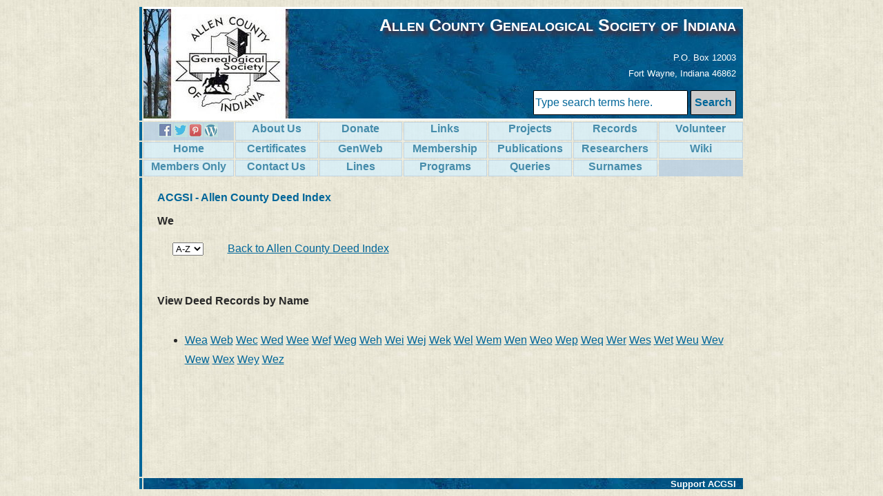

--- FILE ---
content_type: text/html
request_url: https://www.acgsi.org/deed/we.asp
body_size: 5766
content:
<html>
<head>
<title>ACGSI - Allen County Deed Index</title>
<meta name="ZOOMCATEGORY" content="1850s">
<meta name="ZOOMCATEGORY" content="1860s">
<meta name="ZOOMCATEGORY" content="1870s">
<meta name="ZOOMCATEGORY" content="1880s">
<meta name="ZOOMCATEGORY" content="1890s">
<meta name="ZOOMCATEGORY" content="1900s">
<meta name="ZOOMCATEGORY" content="1920s">
<meta name="ZOOMCATEGORY" content="1930s">
<meta name="ZOOMCATEGORY" content="1940s">
<meta name="ZOOMCATEGORY" content="1950s">
<meta name="ZOOMCATEGORY" content="1960s">
<meta name="ZOOMCATEGORY" content="1970s">
<meta name="ZOOMCATEGORY" content="1980s">
<meta name="ZOOMCATEGORY" content="1990s">

<LINK href="/style.css" rel="stylesheet" type="text/css">
</head>
<body>
<table border=0 height=100% align="center">
<tr>
<td class=left1></td>
<td class=headertop colspan=7>
<h2 align="right" style="text-shadow: 6px 6px 6px #6C1717; margin-top:8px; font-variant:small-caps; font-size:25px;">Allen&nbsp;County&nbsp;Genealogical&nbsp;Society&nbsp;of&nbsp;Indiana</h2>
<p align=right>P.O. Box 12003<br>Fort Wayne, Indiana 46862
</p>



<div style="float:right;">
<form method="get" action="/zoomsearch2/search.cgi" class="zoom_searchform">
<input type="text" size="23" name="zoom_query" value="Type search terms here." onFocus="this.value=''">
<input type="submit" value="Search" class="zoom_button" />
</form></div>
</td>

<tr>
<td class=left2></td>
<td class="button"><a id="link2" href="https://www.facebook.com/acgsi" target=_blank><img src="/images/f.png" style="margin-top:1px;" alt="Facebook"></a>&#8239;<a id="link2" href="http://x.com/acgsi" target=_blank><img src="/images/t.png" style="margin-top:1px;" alt="Twitter"></a>&#8239;<a id="link2" href="https://www.pinterest.com/acgsi/genealogy-for-allen-county-indiana/" target=_blank><img src="/images/p.png" style="margin-top:1px;" alt="Pinterest"></a>&#8239;<a id="link2" href="https://acgsi.wordpress.com" target=_blank><img src="/images/w.png" style="margin-top:1px;" alt="Wordpress"></a></td>
<td class=button><a id="link" href="/backgrou.php">About&nbsp;Us</a></td>
<td class=button><a id="link" href="https://www.paypal.com/cgi-bin/webscr?cmd=_s-xclick&hosted_button_id=UHZKT9TB5AAC6" target=_blank>Donate</a></td>
<td class=button><a id="link" href="/links.php">Links</a></td>
<td class=button><a id="link" href="/projects.php">Projects</a></td>
<td class=button><a id="link" href="/records.php">Records</a></td>
<td class=button><a id="link" href="/projects.php">Volunteer</a></td>
</tr>
<tr>
<td class=left2></td>
<td class=button><a id="link" href="/">Home</a></td>
<td class=button><a id="link" href="/certprog.php">Certificates</a></td>
<td class=button><a id="link" href="/genweb/" target=_blank>GenWeb</a></td>
<td class=button><a id="link" href="/membersh.php">Membership</a></td>
<td class=button><a id="link" href="/publicat.php">Publications</a></td>
<td class=button><a id="link" href="/research.php">Researchers</a></td>
<td class=button><a id="link" href="https://wiki.familysearch.org/en/Allen_County,_Indiana" target=_blank >Wiki</a></td>
</tr>
<tr>
<td class=left2></td>
<td class=button><a id="link" href="/membarea.php">Members&nbsp;Only</a></td>
<td class=button><a id="link" href="/contact.php">Contact Us</a></td>
<td class=button><a id="link" href="/lines.php">Lines</a></td>
<td class=button><a id="link" href="/meetings.php">Programs</a></td>
<td class="button"><a id="link" href="/queries.php">Queries</a>
<td class="button"><a id="link" href="/queries.php">Surnames</a>
<td class="button"></td>
</tr>
<tr>
<td class=left3></td>
<td class=main colspan=8>

<h3>ACGSI - Allen County Deed Index</h3>
<b>We</b><br>
<table width="80" align="left"><tr><td><form name="1910"> 

<select name="url" size="1" onChange="window.open(this.options[this.selectedIndex].value,'_top')">
<option selected>A-Z</option>

<option value="a.asp">A</option>
<option value="aa.asp">Aa</option>
<option value="ab.asp">Ab</option>
<option value="ac.asp">Ac</option>
<option value="ad.asp">Ad</option>
<option value="ae.asp">Ae</option>
<option value="af.asp">Af</option>
<option value="ag.asp">Ag</option>
<option value="ah.asp">Ah</option>
<option value="ai.asp">Ai</option>
<option value="aj.asp">Aj</option>
<option value="ak.asp">Ak</option>
<option value="al.asp">Al</option>
<option value="am.asp">Am</option>
<option value="an.asp">An</option>
<option value="ao.asp">Ao</option>
<option value="ap.asp">Ap</option>
<option value="aq.asp">Aq</option>
<option value="ar.asp">Ar</option>
<option value="as.asp">As</option>
<option value="at.asp">At</option>
<option value="au.asp">Au</option>
<option value="av.asp">Av</option>
<option value="aw.asp">Aw</option>
<option value="ax.asp">Ax</option>
<option value="ay.asp">Ay</option>
<option value="az.asp">Az</option>
<option value="b.asp">B</option>
<option value="ba.asp">Ba</option>
<option value="bb.asp">Bb</option>
<option value="bc.asp">Bc</option>
<option value="bd.asp">Bd</option>
<option value="be.asp">Be</option>
<option value="bf.asp">Bf</option>
<option value="bg.asp">Bg</option>
<option value="bh.asp">Bh</option>
<option value="bi.asp">Bi</option>
<option value="bj.asp">Bj</option>
<option value="bk.asp">Bk</option>
<option value="bl.asp">Bl</option>
<option value="bm.asp">Bm</option>
<option value="bn.asp">Bn</option>
<option value="bo.asp">Bo</option>
<option value="bp.asp">Bp</option>
<option value="bq.asp">Bq</option>
<option value="br.asp">Br</option>
<option value="bs.asp">Bs</option>
<option value="bt.asp">Bt</option>
<option value="bu.asp">Bu</option>
<option value="bv.asp">Bv</option>
<option value="bw.asp">Bw</option>
<option value="bx.asp">Bx</option>
<option value="by.asp">By</option>
<option value="bz.asp">Bz</option>
<option value="c.asp">C</option>
<option value="ca.asp">Ca</option>
<option value="cb.asp">Cb</option>
<option value="cc.asp">Cc</option>
<option value="cd.asp">Cd</option>
<option value="ce.asp">Ce</option>
<option value="cf.asp">Cf</option>
<option value="cg.asp">Cg</option>
<option value="ch.asp">Ch</option>
<option value="ci.asp">Ci</option>
<option value="cj.asp">Cj</option>
<option value="ck.asp">Ck</option>
<option value="cl.asp">Cl</option>
<option value="cm.asp">Cm</option>
<option value="cn.asp">Cn</option>
<option value="co.asp">Co</option>
<option value="cp.asp">Cp</option>
<option value="cq.asp">Cq</option>
<option value="cr.asp">Cr</option>
<option value="cs.asp">Cs</option>
<option value="ct.asp">Ct</option>
<option value="cu.asp">Cu</option>
<option value="cv.asp">Cv</option>
<option value="cw.asp">Cw</option>
<option value="cx.asp">Cx</option>
<option value="cy.asp">Cy</option>
<option value="cz.asp">Cz</option>
<option value="d.asp">D</option>
<option value="da.asp">Da</option>
<option value="db.asp">Db</option>
<option value="dc.asp">Dc</option>
<option value="dd.asp">Dd</option>
<option value="de.asp">De</option>
<option value="df.asp">Df</option>
<option value="dg.asp">Dg</option>
<option value="dh.asp">Dh</option>
<option value="di.asp">Di</option>
<option value="dj.asp">Dj</option>
<option value="dk.asp">Dk</option>
<option value="dl.asp">Dl</option>
<option value="dm.asp">Dm</option>
<option value="dn.asp">Dn</option>
<option value="do.asp">Do</option>
<option value="dp.asp">Dp</option>
<option value="dq.asp">Dq</option>
<option value="dr.asp">Dr</option>
<option value="ds.asp">Ds</option>
<option value="dt.asp">Dt</option>
<option value="du.asp">Du</option>
<option value="dv.asp">Dv</option>
<option value="dw.asp">Dw</option>
<option value="dx.asp">Dx</option>
<option value="dy.asp">Dy</option>
<option value="dz.asp">Dz</option>
<option value="e.asp">E</option>
<option value="ea.asp">Ea</option>
<option value="eb.asp">Eb</option>
<option value="ec.asp">Ec</option>
<option value="ed.asp">Ed</option>
<option value="ee.asp">Ee</option>
<option value="ef.asp">Ef</option>
<option value="eg.asp">Eg</option>
<option value="eh.asp">Eh</option>
<option value="ei.asp">Ei</option>
<option value="ej.asp">Ej</option>
<option value="ek.asp">Ek</option>
<option value="el.asp">El</option>
<option value="em.asp">Em</option>
<option value="en.asp">En</option>
<option value="eo.asp">Eo</option>
<option value="ep.asp">Ep</option>
<option value="eq.asp">Eq</option>
<option value="er.asp">Er</option>
<option value="es.asp">Es</option>
<option value="et.asp">Et</option>
<option value="eu.asp">Eu</option>
<option value="ev.asp">Ev</option>
<option value="ew.asp">Ew</option>
<option value="ex.asp">Ex</option>
<option value="ey.asp">Ey</option>
<option value="ez.asp">Ez</option>
<option value="f.asp">F</option>
<option value="fa.asp">Fa</option>
<option value="fb.asp">Fb</option>
<option value="fc.asp">Fc</option>
<option value="fd.asp">Fd</option>
<option value="fe.asp">Fe</option>
<option value="ff.asp">Ff</option>
<option value="fg.asp">Fg</option>
<option value="fh.asp">Fh</option>
<option value="fi.asp">Fi</option>
<option value="fj.asp">Fj</option>
<option value="fk.asp">Fk</option>
<option value="fl.asp">Fl</option>
<option value="fm.asp">Fm</option>
<option value="fn.asp">Fn</option>
<option value="fo.asp">Fo</option>
<option value="fp.asp">Fp</option>
<option value="fq.asp">Fq</option>
<option value="fr.asp">Fr</option>
<option value="fs.asp">Fs</option>
<option value="ft.asp">Ft</option>
<option value="fu.asp">Fu</option>
<option value="fv.asp">Fv</option>
<option value="fw.asp">Fw</option>
<option value="fx.asp">Fx</option>
<option value="fy.asp">Fy</option>
<option value="fz.asp">Fz</option>
<option value="g.asp">G</option>
<option value="ga.asp">Ga</option>
<option value="gb.asp">Gb</option>
<option value="gc.asp">Gc</option>
<option value="gd.asp">Gd</option>
<option value="ge.asp">Ge</option>
<option value="gf.asp">Gf</option>
<option value="gg.asp">Gg</option>
<option value="gh.asp">Gh</option>
<option value="gi.asp">Gi</option>
<option value="gj.asp">Gj</option>
<option value="gk.asp">Gk</option>
<option value="gl.asp">Gl</option>
<option value="gm.asp">Gm</option>
<option value="gn.asp">Gn</option>
<option value="go.asp">Go</option>
<option value="gp.asp">Gp</option>
<option value="gq.asp">Gq</option>
<option value="gr.asp">Gr</option>
<option value="gs.asp">Gs</option>
<option value="gt.asp">Gt</option>
<option value="gu.asp">Gu</option>
<option value="gv.asp">Gv</option>
<option value="gw.asp">Gw</option>
<option value="gx.asp">Gx</option>
<option value="gy.asp">Gy</option>
<option value="gz.asp">Gz</option>
<option value="h.asp">H</option>
<option value="ha.asp">Ha</option>
<option value="hb.asp">Hb</option>
<option value="hc.asp">Hc</option>
<option value="hd.asp">Hd</option>
<option value="he.asp">He</option>
<option value="hf.asp">Hf</option>
<option value="hg.asp">Hg</option>
<option value="hh.asp">Hh</option>
<option value="hi.asp">Hi</option>
<option value="hj.asp">Hj</option>
<option value="hk.asp">Hk</option>
<option value="hl.asp">Hl</option>
<option value="hm.asp">Hm</option>
<option value="hn.asp">Hn</option>
<option value="ho.asp">Ho</option>
<option value="hp.asp">Hp</option>
<option value="hq.asp">Hq</option>
<option value="hr.asp">Hr</option>
<option value="hs.asp">Hs</option>
<option value="ht.asp">Ht</option>
<option value="hu.asp">Hu</option>
<option value="hv.asp">Hv</option>
<option value="hw.asp">Hw</option>
<option value="hx.asp">Hx</option>
<option value="hy.asp">Hy</option>
<option value="hz.asp">Hz</option>
<option value="i.asp">I</option>
<option value="j.asp">J</option>
<option value="ja.asp">Ja</option>
<option value="jb.asp">Jb</option>
<option value="jc.asp">Jc</option>
<option value="jd.asp">Jd</option>
<option value="je.asp">Je</option>
<option value="jf.asp">Jf</option>
<option value="jg.asp">Jg</option>
<option value="jh.asp">Jh</option>
<option value="ji.asp">Ji</option>
<option value="jj.asp">Jj</option>
<option value="jk.asp">Jk</option>
<option value="jl.asp">Jl</option>
<option value="jm.asp">Jm</option>
<option value="jn.asp">Jn</option>
<option value="jo.asp">Jo</option>
<option value="jp.asp">Jp</option>
<option value="jq.asp">Jq</option>
<option value="jr.asp">Jr</option>
<option value="js.asp">Js</option>
<option value="jt.asp">Jt</option>
<option value="ju.asp">Ju</option>
<option value="jv.asp">Jv</option>
<option value="jw.asp">Jw</option>
<option value="jx.asp">Jx</option>
<option value="jy.asp">Jy</option>
<option value="jz.asp">Jz</option>
<option value="k.asp">K</option>
<option value="ka.asp">Ka</option>
<option value="kb.asp">Kb</option>
<option value="kc.asp">Kc</option>
<option value="kd.asp">Kd</option>
<option value="ke.asp">Ke</option>
<option value="kf.asp">Kf</option>
<option value="kg.asp">Kg</option>
<option value="kh.asp">Kh</option>
<option value="ki.asp">Ki</option>
<option value="kj.asp">Kj</option>
<option value="kk.asp">Kk</option>
<option value="kl.asp">Kl</option>
<option value="km.asp">Km</option>
<option value="kn.asp">Kn</option>
<option value="ko.asp">Ko</option>
<option value="kp.asp">Kp</option>
<option value="kq.asp">Kq</option>
<option value="kr.asp">Kr</option>
<option value="ks.asp">Ks</option>
<option value="kt.asp">Kt</option>
<option value="ku.asp">Ku</option>
<option value="kv.asp">Kv</option>
<option value="kw.asp">Kw</option>
<option value="kx.asp">Kx</option>
<option value="ky.asp">Ky</option>
<option value="kz.asp">Kz</option>
<option value="l.asp">L</option>
<option value="la.asp">La</option>
<option value="lb.asp">Lb</option>
<option value="lc.asp">Lc</option>
<option value="ld.asp">Ld</option>
<option value="le.asp">Le</option>
<option value="lf.asp">Lf</option>
<option value="lg.asp">Lg</option>
<option value="lh.asp">Lh</option>
<option value="li.asp">Li</option>
<option value="lj.asp">Lj</option>
<option value="lk.asp">Lk</option>
<option value="ll.asp">Ll</option>
<option value="lm.asp">Lm</option>
<option value="ln.asp">Ln</option>
<option value="lo.asp">Lo</option>
<option value="lp.asp">Lp</option>
<option value="lq.asp">Lq</option>
<option value="lr.asp">Lr</option>
<option value="ls.asp">Ls</option>
<option value="lt.asp">Lt</option>
<option value="lu.asp">Lu</option>
<option value="lv.asp">Lv</option>
<option value="lw.asp">Lw</option>
<option value="lx.asp">Lx</option>
<option value="ly.asp">Ly</option>
<option value="lz.asp">Lz</option>
<option value="m.asp">M</option>
<option value="ma.asp">Ma</option>
<option value="mb.asp">Mb</option>
<option value="mc.asp">Mc</option>
<option value="md.asp">Md</option>
<option value="me.asp">Me</option>
<option value="mf.asp">Mf</option>
<option value="mg.asp">Mg</option>
<option value="mh.asp">Mh</option>
<option value="mi.asp">Mi</option>
<option value="mj.asp">Mj</option>
<option value="mk.asp">Mk</option>
<option value="ml.asp">Ml</option>
<option value="mm.asp">Mm</option>
<option value="mn.asp">Mn</option>
<option value="mo.asp">Mo</option>
<option value="mp.asp">Mp</option>
<option value="mq.asp">Mq</option>
<option value="mr.asp">Mr</option>
<option value="ms.asp">Ms</option>
<option value="mt.asp">Mt</option>
<option value="mu.asp">Mu</option>
<option value="mv.asp">Mv</option>
<option value="mw.asp">Mw</option>
<option value="mx.asp">Mx</option>
<option value="my.asp">My</option>
<option value="mz.asp">Mz</option>
<option value="n.asp">N</option>
<option value="na.asp">Na</option>
<option value="nb.asp">Nb</option>
<option value="nc.asp">Nc</option>
<option value="nd.asp">Nd</option>
<option value="ne.asp">Ne</option>
<option value="nf.asp">Nf</option>
<option value="ng.asp">Ng</option>
<option value="nh.asp">Nh</option>
<option value="ni.asp">Ni</option>
<option value="nj.asp">Nj</option>
<option value="nk.asp">Nk</option>
<option value="nl.asp">Nl</option>
<option value="nm.asp">Nm</option>
<option value="nn.asp">Nn</option>
<option value="no.asp">No</option>
<option value="np.asp">Np</option>
<option value="nq.asp">Nq</option>
<option value="nr.asp">Nr</option>
<option value="ns.asp">Ns</option>
<option value="nt.asp">Nt</option>
<option value="nu.asp">Nu</option>
<option value="nv.asp">Nv</option>
<option value="nw.asp">Nw</option>
<option value="nx.asp">Nx</option>
<option value="ny.asp">Ny</option>
<option value="nz.asp">Nz</option>
<option value="o.asp">O</option>
<option value="oa.asp">Oa</option>
<option value="ob.asp">Ob</option>
<option value="oc.asp">Oc</option>
<option value="od.asp">Od</option>
<option value="oe.asp">Oe</option>
<option value="of.asp">Of</option>
<option value="og.asp">Og</option>
<option value="oh.asp">Oh</option>
<option value="oi.asp">Oi</option>
<option value="oj.asp">Oj</option>
<option value="ok.asp">Ok</option>
<option value="ol.asp">Ol</option>
<option value="om.asp">Om</option>
<option value="on.asp">On</option>
<option value="oo.asp">Oo</option>
<option value="op.asp">Op</option>
<option value="oq.asp">Oq</option>
<option value="or.asp">Or</option>
<option value="os.asp">Os</option>
<option value="ot.asp">Ot</option>
<option value="ou.asp">Ou</option>
<option value="ov.asp">Ov</option>
<option value="ow.asp">Ow</option>
<option value="ox.asp">Ox</option>
<option value="oy.asp">Oy</option>
<option value="oz.asp">Oz</option>
<option value="p.asp">P</option>
<option value="pa.asp">Pa</option>
<option value="pb.asp">Pb</option>
<option value="pc.asp">Pc</option>
<option value="pd.asp">Pd</option>
<option value="pe.asp">Pe</option>
<option value="pf.asp">Pf</option>
<option value="pg.asp">Pg</option>
<option value="ph.asp">Ph</option>
<option value="pi.asp">Pi</option>
<option value="pj.asp">Pj</option>
<option value="pk.asp">Pk</option>
<option value="pl.asp">Pl</option>
<option value="pm.asp">Pm</option>
<option value="pn.asp">Pn</option>
<option value="po.asp">Po</option>
<option value="pp.asp">Pp</option>
<option value="pq.asp">Pq</option>
<option value="pr.asp">Pr</option>
<option value="ps.asp">Ps</option>
<option value="pt.asp">Pt</option>
<option value="pu.asp">Pu</option>
<option value="pv.asp">Pv</option>
<option value="pw.asp">Pw</option>
<option value="px.asp">Px</option>
<option value="py.asp">Py</option>
<option value="pz.asp">Pz</option>
<option value="q.asp">Q</option>
<option value="r.asp">R</option>
<option value="ra.asp">Ra</option>
<option value="rb.asp">Rb</option>
<option value="rc.asp">Rc</option>
<option value="rd.asp">Rd</option>
<option value="re.asp">Re</option>
<option value="rf.asp">Rf</option>
<option value="rg.asp">Rg</option>
<option value="rh.asp">Rh</option>
<option value="ri.asp">Ri</option>
<option value="rj.asp">Rj</option>
<option value="rk.asp">Rk</option>
<option value="rl.asp">Rl</option>
<option value="rm.asp">Rm</option>
<option value="rn.asp">Rn</option>
<option value="ro.asp">Ro</option>
<option value="rp.asp">Rp</option>
<option value="rq.asp">Rq</option>
<option value="rr.asp">Rr</option>
<option value="rs.asp">Rs</option>
<option value="rt.asp">Rt</option>
<option value="ru.asp">Ru</option>
<option value="rv.asp">Rv</option>
<option value="rw.asp">Rw</option>
<option value="rx.asp">Rx</option>
<option value="ry.asp">Ry</option>
<option value="rz.asp">Rz</option>
<option value="s.asp">S</option>
<option value="sa.asp">Sa</option>
<option value="sb.asp">Sb</option>
<option value="sc.asp">Sc</option>
<option value="sd.asp">Sd</option>
<option value="se.asp">Se</option>
<option value="sf.asp">Sf</option>
<option value="sg.asp">Sg</option>
<option value="sh.asp">Sh</option>
<option value="si.asp">Si</option>
<option value="sj.asp">Sj</option>
<option value="sk.asp">Sk</option>
<option value="sl.asp">Sl</option>
<option value="sm.asp">Sm</option>
<option value="sn.asp">Sn</option>
<option value="so.asp">So</option>
<option value="sp.asp">Sp</option>
<option value="sq.asp">Sq</option>
<option value="sr.asp">Sr</option>
<option value="ss.asp">Ss</option>
<option value="st.asp">St</option>
<option value="su.asp">Su</option>
<option value="sv.asp">Sv</option>
<option value="sw.asp">Sw</option>
<option value="sx.asp">Sx</option>
<option value="sy.asp">Sy</option>
<option value="sz.asp">Sz</option>
<option value="t.asp">T</option>
<option value="ta.asp">Ta</option>
<option value="tb.asp">Tb</option>
<option value="tc.asp">Tc</option>
<option value="td.asp">Td</option>
<option value="te.asp">Te</option>
<option value="tf.asp">Tf</option>
<option value="tg.asp">Tg</option>
<option value="th.asp">Th</option>
<option value="ti.asp">Ti</option>
<option value="tj.asp">Tj</option>
<option value="tk.asp">Tk</option>
<option value="tl.asp">Tl</option>
<option value="tm.asp">Tm</option>
<option value="tn.asp">Tn</option>
<option value="to.asp">To</option>
<option value="tp.asp">Tp</option>
<option value="tq.asp">Tq</option>
<option value="tr.asp">Tr</option>
<option value="ts.asp">Ts</option>
<option value="tt.asp">Tt</option>
<option value="tu.asp">Tu</option>
<option value="tv.asp">Tv</option>
<option value="tw.asp">Tw</option>
<option value="tx.asp">Tx</option>
<option value="ty.asp">Ty</option>
<option value="tz.asp">Tz</option>
<option value="u.asp">U</option>
<option value="v.asp">V</option>
<option value="va.asp">Va</option>
<option value="vb.asp">Vb</option>
<option value="vc.asp">Vc</option>
<option value="vd.asp">Vd</option>
<option value="ve.asp">Ve</option>
<option value="vf.asp">Vf</option>
<option value="vg.asp">Vg</option>
<option value="vh.asp">Vh</option>
<option value="vi.asp">Vi</option>
<option value="vj.asp">Vj</option>
<option value="vk.asp">Vk</option>
<option value="vl.asp">Vl</option>
<option value="vm.asp">Vm</option>
<option value="vn.asp">Vn</option>
<option value="vo.asp">Vo</option>
<option value="vp.asp">Vp</option>
<option value="vq.asp">Vq</option>
<option value="vr.asp">Vr</option>
<option value="vs.asp">Vs</option>
<option value="vt.asp">Vt</option>
<option value="vu.asp">Vu</option>
<option value="vv.asp">Vv</option>
<option value="vw.asp">Vw</option>
<option value="vx.asp">Vx</option>
<option value="vy.asp">Vy</option>
<option value="vz.asp">Vz</option>
<option value="w.asp">W</option>
<option value="wa.asp">Wa</option>
<option value="wb.asp">Wb</option>
<option value="wc.asp">Wc</option>
<option value="wd.asp">Wd</option>
<option value="we.asp">We</option>
<option value="wf.asp">Wf</option>
<option value="wg.asp">Wg</option>
<option value="wh.asp">Wh</option>
<option value="wi.asp">Wi</option>
<option value="wj.asp">Wj</option>
<option value="wk.asp">Wk</option>
<option value="wl.asp">Wl</option>
<option value="wm.asp">Wm</option>
<option value="wn.asp">Wn</option>
<option value="wo.asp">Wo</option>
<option value="wp.asp">Wp</option>
<option value="wq.asp">Wq</option>
<option value="wr.asp">Wr</option>
<option value="ws.asp">Ws</option>
<option value="wt.asp">Wt</option>
<option value="wu.asp">Wu</option>
<option value="wv.asp">Wv</option>
<option value="ww.asp">Ww</option>
<option value="wx.asp">Wx</option>
<option value="wy.asp">Wy</option>
<option value="wz.asp">Wz</option>
<option value="x.asp">X</option>
<option value="y.asp">Y</option>
<option value="ya.asp">Ya</option>
<option value="yb.asp">Yb</option>
<option value="yc.asp">Yc</option>
<option value="yd.asp">Yd</option>
<option value="ye.asp">Ye</option>
<option value="yf.asp">Yf</option>
<option value="yg.asp">Yg</option>
<option value="yh.asp">Yh</option>
<option value="yi.asp">Yi</option>
<option value="yj.asp">Yj</option>
<option value="yk.asp">Yk</option>
<option value="yl.asp">Yl</option>
<option value="ym.asp">Ym</option>
<option value="yn.asp">Yn</option>
<option value="yo.asp">Yo</option>
<option value="yp.asp">Yp</option>
<option value="yq.asp">Yq</option>
<option value="yr.asp">Yr</option>
<option value="ys.asp">Ys</option>
<option value="yt.asp">Yt</option>
<option value="yu.asp">Yu</option>
<option value="yv.asp">Yv</option>
<option value="yw.asp">Yw</option>
<option value="yx.asp">Yx</option>
<option value="yy.asp">Yy</option>
<option value="yz.asp">Yz</option>
<option value="z.asp">Z</option>
<option value="za.asp">Za</option>
<option value="zb.asp">Zb</option>
<option value="zc.asp">Zc</option>
<option value="zd.asp">Zd</option>
<option value="ze.asp">Ze</option>
<option value="zf.asp">Zf</option>
<option value="zg.asp">Zg</option>
<option value="zh.asp">Zh</option>
<option value="zi.asp">Zi</option>
<option value="zj.asp">Zj</option>
<option value="zk.asp">Zk</option>
<option value="zl.asp">Zl</option>
<option value="zm.asp">Zm</option>
<option value="zn.asp">Zn</option>
<option value="zo.asp">Zo</option>
<option value="zp.asp">Zp</option>
<option value="zq.asp">Zq</option>
<option value="zr.asp">Zr</option>
<option value="zs.asp">Zs</option>
<option value="zt.asp">Zt</option>
<option value="zu.asp">Zu</option>
<option value="zv.asp">Zv</option>
<option value="zw.asp">Zw</option>
<option value="zx.asp">Zx</option>
<option value="zy.asp">Zy</option>
<option value="zz.asp">Zz</option>
</select>

</form>
</td></tr></table>
<table width="650"><tr><td><a href="index.asp">Back to Allen County Deed Index</a></td></tr></table>
<br>
<br>
<b>View Deed Records by Name</b>
<br><br>
<ul><li>

<a href=wea.asp>Wea</a>
<a href=web.asp>Web</a>
<a href=wec.asp>Wec</a>
<a href=wed.asp>Wed</a>
<a href=wee.asp>Wee</a>
<a href=wef.asp>Wef</a>
<a href=weg.asp>Weg</a>
<a href=weh.asp>Weh</a>
<a href=wei.asp>Wei</a>
<a href=wej.asp>Wej</a>
<a href=wek.asp>Wek</a>
<a href=wel.asp>Wel</a>
<a href=wem.asp>Wem</a>
<a href=wen.asp>Wen</a>
<a href=weo.asp>Weo</a>
<a href=wep.asp>Wep</a>
<a href=weq.asp>Weq</a>
<a href=wer.asp>Wer</a>
<a href=wes.asp>Wes</a>
<a href=wet.asp>Wet</a>
<a href=weu.asp>Weu</a>
<a href=wev.asp>Wev</a>
<a href=wew.asp>Wew</a>
<a href=wex.asp>Wex</a>
<a href=wey.asp>Wey</a>
<a href=wez.asp>Wez</a>
</ul>
</td>
</tr>
<tr>
<td class=left2></td>
<td class=footer colspan=7><a href="/support.php">Support ACGSI</a></td>
</tr>
</table>
</body>
</html>

